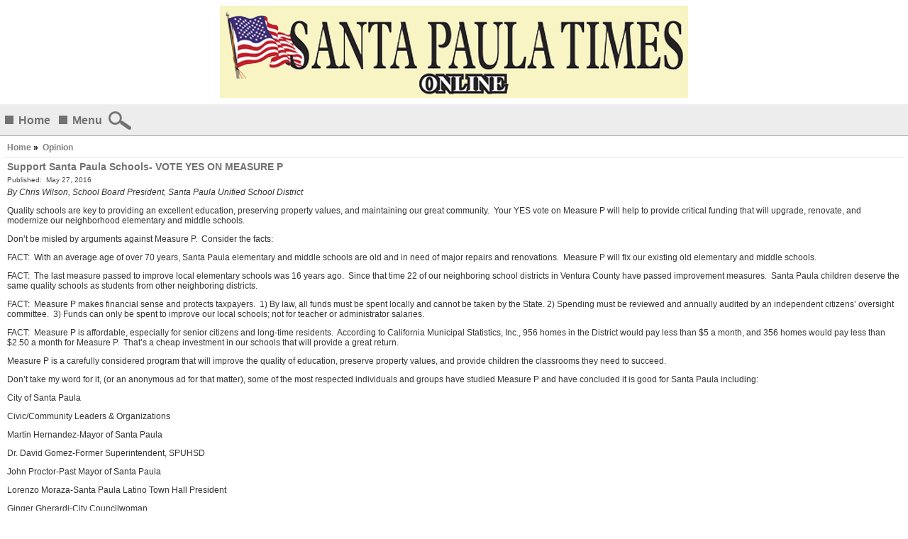

--- FILE ---
content_type: text/html
request_url: https://m.santapaulatimes.com/news/fullstory.php/aid/31144/Support_Santa_Paula_Schools-_VOTE_YES_ON_MEASURE_P.html
body_size: 4041
content:
<!DOCTYPE html PUBLIC "-//W3C//DTD XHTML 1.0 Transitional//EN" "http://www.w3.org/TR/xhtml1/DTD/xhtml1-transitional.dtd">
<html lang="en-US" xml:lang="en-US" xmlns="http://www.w3.org/1999/xhtml">
<head>
<title>Support Santa Paula Schools- VOTE YES ON MEASURE P - Santa Paula Times</title>
<meta http-equiv="Content-Type" content="text/html; charset=Windows-1252" />

<meta name="keywords" content="school, santa, paula, schools, vote, chris, president, board, district, unified, santa paula, board president, school district, paula unified, president santa, board president santa, unified school district, paula unified school, santa paula unified, president santa paula, VOTE, YES, ON, MEASURE"/>
<meta name="description" property="og:description" content="By Chris Wilson, School Board President, Santa Paula Unified School District       Quality schools are key to providing an excellent education, preserving..."/>
<meta property="og:url" content="https://m.santapaulatimes.com/news/fullstory.php/aid/31144/Support_Santa_Paula_Schools-_VOTE_YES_ON_MEASURE_P.html"/>
<meta name="twitter:title" property="og:title" content="Support Santa Paula Schools- VOTE YES ON MEASURE P - Santa Paula Times"/>
<link rel="canonical" href="https://santapaulatimes.com/news/fullstory.php/aid/31144/Support_Santa_Paula_Schools-_VOTE_YES_ON_MEASURE_P.html"/>
<meta property="og:image" content="https://m.santapaulatimes.com//admin/pfps_logo.jpg?ver=577"/>
<meta name="viewport" content="width=device-width, initial-scale=1, maximum-scale=1">
<link rel="stylesheet" href="/style.php/elements.css"/>
<link href="/style.php/slideshow.css" rel="stylesheet" type="text/css" />
<link rel="apple-touch-icon" href="/images/iphone.png"/>
<link rel="shortcut icon" href="/favicon2.ico" />
<script language="javascript" src="/news/navbar.js"></script>
<script language="javascript" src="/jsf/jquery-1.4.2.min.js"></script>
<script src="/js/jquery.cycle.all.min.js" type="text/javascript"></script>
<link rel="stylesheet" href="/js/galleria/themes/classic/galleria.classic.css">
<script src="/js/galleria/galleria-1.2.9.min.js"></script>
<script type="text/javascript" src="/js/galleria/themes/classic/galleria.classic.min.js"></script>
<script language="javascript" src="/jsf/mobile_functions.js"></script>


<!-- Google tag (gtag.js) -->
<script async src="https://www.googletagmanager.com/gtag/js?id=G-G1L2K1YVM0"></script>
<script>
  window.dataLayer = window.dataLayer || [];
  function gtag(){dataLayer.push(arguments);}
  gtag('js', new Date());

  gtag('config', 'G-G1L2K1YVM0');
</script>

</head>
<body>

<div id="layoutLogic">
  <div id="headerBody">
    <div id="masthead"><a href="/"><a href="/"><img src="/images/masthead.gif?cd246e39c433e24b6358f39fc7823ec9" hspace="5" vspace="5" border="0" alt="Santa Paula Times"></a></a></div>
<img src="/news/ga.php?utmac=MO-12373077-2&utmn=872207244&utmr=-&utmp=%2Fnews%2Ffullstory.php%2Faid%2F30375%2FComputer_Bytes__96_August_2015.html&guid=ON" width="1" height="1" border="0"/>
  </div>
    <div id="topnavbar">
      <div class="header_square"></div>
      <a href="/">Home</a>
      <div class="header_square"></div>
      <a href="javascript:void(0);" onclick="scroll_to_menu()">Menu</a>
      <a style="display: inline-block;position: relative;" class="search_icon" href="javascript:void(0);" onclick="open_search_box()"></a>
      <a style="display: none;position: relative;" id="login_icon" class="login_icon" href="javascript:void(0);" onclick="open_login_box()"></a>
    </div>
  <div class="searchbox" id="searchbox" style="display:none;">

<script language="javascript">
<!--
SearchSubmitClicked = false;
function clearSubmitClicked() { SearchSubmitClicked = false; }
function ckSearchDblSubmit() {
if (SearchSubmitClicked) { return false; }
SearchSubmitClicked =  true;
return true;
}
// -->
</script>
<form onSubmit="return ckSearchDblSubmit();" action="/news/search.php" method="get" name="searchbox" id="searchbox">

<input id="searchtext" type="text" name="_FB[q]" maxlength="64" value="" onChange="clearSubmitClicked()" />
<button type="submit" name="SUBMIT[submit2]" value="Search" id="search_start_button"></button>
</form>
</div>

  
  <div class="column-content">
        <!-- PFPS_APBM:0 --><div id="breadcrumb">
<ul>
<li style="line-height: 16px;">
<a href="/">Home</a>&nbsp;&raquo;&nbsp;
<a href="/news/categoryfront.php/id/145/Opinion.html" class="selected">Opinion</a>

</li>
</ul>
</div>

<div class="box article center">


<div class="headline">Support Santa Paula Schools- VOTE YES ON MEASURE P</div>






<div class="publication_date"><span class="paramn">Published:&nbsp;</span> <span class="paramv">May 27, 2016</span></div>






<div class="summary">
<p><em>By Chris Wilson, School Board President, Santa Paula Unified School District</em></p>
</div>
<div class="content">
<p><em></em></p><p>Quality schools are key to providing an excellent education, preserving property values, and maintaining our great community.&nbsp; Your YES vote on Measure P will help to provide critical funding that will upgrade, renovate, and modernize our neighborhood elementary and middle schools.</p><p>Don&rsquo;t be misled by arguments against Measure P.&nbsp; Consider the facts:</p><p>FACT:&nbsp; With an average age of over 70 years, Santa Paula elementary and middle schools are old and in need of major repairs and renovations.&nbsp; Measure P will fix our existing old elementary and middle schools.</p><p>FACT:&nbsp; The last measure passed to improve local elementary schools was 16 years ago.&nbsp; Since that time 22 of our neighboring school districts in Ventura County have passed improvement measures.&nbsp; Santa Paula children deserve the same quality schools as students from other neighboring districts.</p><p>FACT:&nbsp; Measure P makes financial sense and protects taxpayers.&nbsp; 1) By law, all funds must be spent locally and cannot be taken by the State. 2) Spending must be reviewed and annually audited by an independent citizens&rsquo; oversight committee.&nbsp; 3) Funds can only be spent to improve our local schools; not for teacher or administrator salaries.</p><p>FACT:&nbsp; Measure P is affordable, especially for senior citizens and long-time residents.&nbsp; According to California Municipal Statistics, Inc., 956 homes in the District would pay less than $5 a month, and 356 homes would pay less than $2.50 a month for Measure P.&nbsp; That&rsquo;s a cheap investment in our schools that will provide a great return.</p><p>Measure P is a carefully considered program that will improve the quality of education, preserve property values, and provide children the classrooms they need to succeed. &nbsp;</p><p>Don&rsquo;t take my word for it, (or an anonymous ad for that matter), some of the most respected individuals and groups have studied Measure P and have concluded it is good for Santa Paula including:</p><p>City of Santa Paula</p><p>Civic/Community Leaders &amp; Organizations</p><p>Martin Hernandez-Mayor of Santa Paula</p><p>Dr. David Gomez-Former Superintendent, SPUHSD</p><p>John Proctor-Past Mayor of Santa Paula</p><p>Lorenzo Moraza-Santa Paula Latino Town Hall President</p><p>Ginger Gherardi-City Councilwoman</p><p>Gabino Aguirre-Santa Paula Latino Town Hall</p><p>Rick Araiza-Fire Chief, Santa Paula</p><p>Harold Edwards, CEO, Limoneira&nbsp;</p><p>Gordon Kimball Board Chairman, Limoneira</p><p>Elected Officials &amp; Candidates</p><p>Tim Jones, Project Manager, Limoneira</p><p>Kathy Long-District 3 Supervisor, Ventura County</p><p>Lennie Kwok-Behavior Health Director, Santa Paula</p>

<p>Das Williams-State Assembly Member District 37</p><p>Gaby Rodriguez-Oxnard College Student Services</p><p>Carla Castilla-District 3 Supervisor Candidate, Ventura Co.</p><p>Bob Borrego-Community Leader</p><p>Stan Mantooth-Ventura Co. Supt. of Schools</p><p>Michael Tapia-ACSA President Region XIII</p><p>Aracely Preciado-Community Leader</p><p>Santa Paula USD Board of Trustees</p><p>Laura Espinosa-Santa Paula Latino Town Hall</p><p>Chris Wilson-President</p><p>Miguel Rodriguez-Behavioral Health Specialist</p><p>Kelsey Stewart-Vice President</p><p>Robert Chaparro-EOPS at Ventura College</p><p>Christina &ldquo;Tina&rdquo; Urias-Clerk</p><p>Angelica Cisneros-Community Leader</p><p>Diana Ponce Gomez-Member</p><p>Central Coast Alliance United for Sustainable Economy&nbsp; &nbsp; &nbsp;</p><p>Michelle Kolbeck-Member</p><p>(CAUSE) Action Fund</p><p></p><p>Please join me in voting yes on Measure P for the kids and the community.&nbsp; Thank you.</p><p><em>&nbsp;</em></p>

<br>

<br><center></center><br>

</div>
</div>

        
        
        
        
        
        
        
  </div>
  <div id="footerBody">
	<div class="tc" align="center">
<p class="footerMenu"><a href="/info/about_us.php">About us</a> | <a href="/info/contact_us.php">Contact us</a></p>
<p class="footerMenu"><a href="http://santapaulatimes.com/?to_original_site=yes" style="font-size: 12px;">Desktop site</a></p>
<p class="companyFooter">Hosted by <a target="_blank" href="http://www.pressflex.com">Pressflex</a></p>
</div>

  </div>
</div>
</div>

<script language="Javascript" src="http://adserver.pressflex.com/popupad.php?c=247&rand=1769005575">
</script>
<img src="/pixmaps/count.gif?1769005575" height="1" width="1" alt="" />
<script type="text/javascript">
  var _gaq = _gaq || [];
  _gaq.push(['_setAccount', 'UA-12373077-2']);
  _gaq.push(['_trackPageview']);
      
  (function() {
  var ga = document.createElement('script'); ga.type = 'text/javascript'; ga.async = true;
  ga.src = ('https:' == document.location.protocol ? 'https://ssl' : 'http://www') + '.google-analytics.com/ga.js';
  var s = document.getElementsByTagName('script')[0]; s.parentNode.insertBefore(ga, s);
  })();
</script>
</body>
</html>
